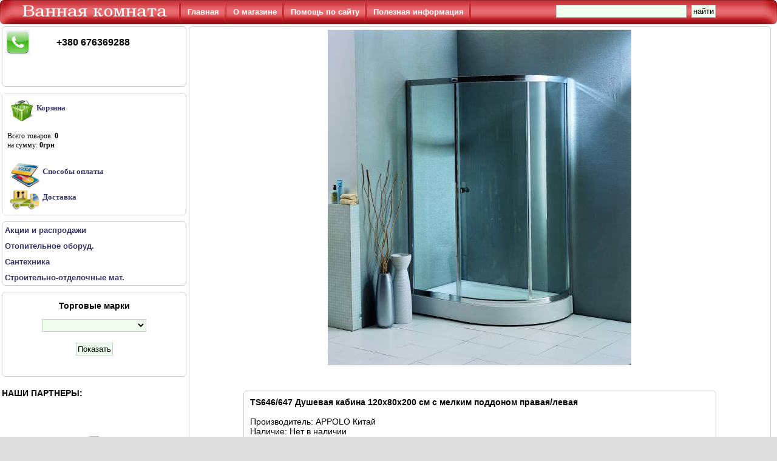

--- FILE ---
content_type: text/html; charset=windows-1251
request_url: http://vk.dp.ua/product/ts646.647_dushevaya_kabina_120h80h200_sm_s_melkim_poddonom_pravaya.levaya/
body_size: 5725
content:
<!DOCTYPE HTML PUBLIC  "-//W3C//DTD HTML 4.01 Transitional//EN" 
			"https://www.w3.org/TR/html4/loose.dtd">
<html>
<head>
<base href="https://vk.dp.ua/">
  <title>Интернет магазин сантехники. Ванная комната.Днепропетровск. TS646/647 Душевая кабина 120х80х200 см с мелким поддоном правая/левая</title>
    <meta content="text/html; charset=windows-1251" https-equiv="content-type">
   <meta name="robots" content="index,follow">
   <META NAME="DESCRIPTION" CONTENT="Интернет магазин сантехники. Ванная комната.Днепропетровск. TS646/647 Душевая кабина 120х80х200 см с мелким поддоном правая/левая">
   <META NAME="KEYWORDS" CONTENT="Сантехника Днепропетровска, Ванная комната, интернет магазин, ванны, ванной, ассиметричные, прямоугольные, смесители, мебель для ванны, гидромассажные, боксы, лучшая цена, душевые кабины, поддоны, акриловые, умывальник, санитарная керамика, биде, сифоны, кафель, отопительное, котлы, водонагреватель"> 
   <meta name="resource-type" content="Document">
   <meta name="document-state" content="Dynamic">
   <meta name="robots" content="ALL">
   <meta name="revisit-after" content="1 days">

  <link rel="icon" href="./src/favicon.ico" type="image/x-icon">
  <link rel="shortcut icon" href="./src/favicon.ico" type="image/x-icon">
  <link rel="stylesheet" type="text/css" href="./script/vk.css">
  
  <link rel="alternate" type="application/rss+xml" title="Интернет магазин сантехники. Ванная комната.Днепропетровск. " href="http://vk.dp.ua//feed.php">
  <link rel="stylesheet" href="script/liMarquee.css">
</head>
<body>
 <table border="0" cellpadding="0" cellspacing="0" width="100%" class="logo">
   <tbody>
    <tr>
      <td align="center" width="290px">
           <img src="./src/left_bg.jpg" align="left" alt="">
           <a href="./" title="Домой" ><img src="./src/vk.png" style="position: relative; top: -1px;" border="0" alt=""></a>
      </td>
      <td valign="middle">
        <ul class="ullogo">
         <li><img src="./src/logo_border.jpg" align="middle" hspace="4" alt=""><a href="./">Главная</a></li>
         <li><img src="./src/logo_border.jpg" align="middle" hspace="4" alt=""><a href="./about.php">О магазине</a></li>
         <li><img src="./src/logo_border.jpg" align="middle" hspace="4" alt=""><a href="./contact.php">Помощь по сайту</a></li>
         <li><img src="./src/logo_border.jpg" align="middle" hspace="4" alt=""><a href="./book.php">Полезная информация</a></li>
         <li><img src="./src/logo_border.jpg" align="middle" hspace="4" alt=""></li>
        </ul>
      </td>
      <td align="right">
       <form action="./search.php" style="float: left; position: relative; top: 6px;">
    <input type="text" name="q" size="25"  >
    <input type="submit" name="act" value="найти">
</form>          <img src="./src/right_bg.jpg" alt="" align="right">
      </td>
    </tr>
 </tbody>
</table>
 <script type="text/javascript">

function add_c( id )
{
 document.getElementById("if1").src = './c.php?id=' + id;
 alert( 'Товар добавлен в корзину' ) ;
return;
}
</script>

 <table border="0" cellpadding="0" cellspacing="0" class="main">
  <tbody>
    <tr>
      <td class="left" id="left">
          <a name="menu"></a>
         <div class="mdiv">
           <table border="0" cellpadding="6" cellspacing="0" width="100%" class="tel">
   <tbody>
     <tr>
      <td valign="top"> <img src="./src/telefon.png" alt="telefon" ></td>
      <td valign="top"><p><span style="font-size: medium;"><strong>+380 676369288</strong></span></p>
<p>&nbsp;</p>
<p>&nbsp;</p> </td>
   </tr>
  </tbody>
</table>
          </div>
         <div class="mdiv">
           <div class="tel">
<iframe ID=if1 frameborder="no" scrolling="no" src="./c.php" height="200px"></iframe> 
 </div>
          </div>
         <div class="mdiv">
            <ul class="cat">
<li><a href="./type/spets._predlozheniya/"><b>Акции и распродажи</b></a></li>
<li><a href="./type/otopitelnoe_oborud./"><b>Отопительное оборуд.</b></a></li>
<li><a href="./type/santehnika/"><b>Сантехника</b></a></li>
<li><a href="./type/stroitelno-otdelochnie_mat./"><b>Строительно-отделочные мат.</b></a></li>
</ul>
         </div>
         <div class="mdiv">
            <p><center><b>Торговые марки</b></center></p>
 <center>
 <form action="./showbrand.php" method="get">
 <select name="id_brand">
 <option value="181"  ></option>
<option value="67"  >ALCA PLAST</option>
<option value="140"  >AM PM</option>
<option value="265"  >ANDEX</option>
<option value="91"  >APATOR PoWoGAZ SA</option>
<option value="24"  >APPOLO</option>
<option value="188"  >AQUA-WORLD</option>
<option value="37"  >AQUAFORM-DUSAR</option>
<option value="202"  >AQUASANITA</option>
<option value="172"  >AQUASTREAM</option>
<option value="72"  >ARINO</option>
<option value="151"  >ARMATURA</option>
<option value="32"  >ARTEL PLAST</option>
<option value="38"  >BALTECO</option>
<option value="77"  >BELLAGIO</option>
<option value="128"  >BISANTE</option>
<option value="144"  >BISK</option>
<option value="134"  >BLB</option>
<option value="218"  >BLUE WATER</option>
<option value="242"  >BudFlex</option>
<option value="4"  >CERSANIT</option>
<option value="34"  >COLOMBO</option>
<option value="189"  >DEANTE</option>
<option value="157"  >EGER</option>
<option value="99"  >ELECTRIC PERRY</option>
<option value="120"  >EMMEVI</option>
<option value="62"  >FABIO</option>
<option value="147"  >FADO</option>
<option value="43"  >FERROLI</option>
<option value="65"  >FRANDE</option>
<option value="263"  >GALATI</option>
<option value="209"  >GARNO</option>
<option value="111"  >GEBERIT</option>
<option value="89"  >GIDROLOCK</option>
<option value="61"  >GM</option>
<option value="7"  >GORENJE</option>
<option value="10"  >GROHE</option>
<option value="117"  >HACEKA</option>
<option value="186"  >HAIBA</option>
<option value="12"  >HANSGROHE</option>
<option value="129"  >HEATPOL</option>
<option value="96"  >HENKEI</option>
<option value="113"  >HUTTERER &amp; LECHNER</option>
<option value="278"  >IDEVIT</option>
<option value="30"  >IDO</option>
<option value="81"  >IMPRESE</option>
<option value="247"  >INVENA</option>
<option value="125"  >JACOB DELAFON</option>
<option value="31"  >KALDEWEI</option>
<option value="52"  >KERAMAC</option>
<option value="118"  >KLUDI</option>
<option value="90"  >KNAUF</option>
<option value="42"  >KOLLER POOL</option>
<option value="19"  >KOLO</option>
<option value="115"  >KRAUS</option>
<option value="71"  >LAFARGE</option>
<option value="131"  >LONGRAN</option>
<option value="138"  >MARMITE</option>
<option value="148"  >MARMORIN</option>
<option value="55"  >MIRACLE</option>
<option value="184"  >MIRADO</option>
<option value="244"  >MIXS</option>
<option value="200"  >MOELLER</option>
<option value="135"  >MONACO</option>
<option value="246"  >NAVIN</option>
<option value="107"  >NEOCLIMA</option>
<option value="104"  >ORALUX</option>
<option value="70"  >POLYSAN</option>
<option value="80"  >POLYWARM</option>
<option value="69"  >RADAWAY</option>
<option value="21"  >RAVAK</option>
<option value="114"  >RIHO</option>
<option value="1"  >ROCA</option>
<option value="39"  >ROZZY JENORI</option>
<option value="154"  >RUBINETA</option>
<option value="162"  >SANEKO</option>
<option value="58"  >SANSA</option>
<option value="168"  >SIRA GROUP</option>
<option value="35"  >SMAVIT</option>
<option value="158"  >TECE</option>
<option value="211"  >TEKA</option>
<option value="137"  >TEMPESTA</option>
<option value="225"  >TERMA</option>
<option value="213"  >TERMAXI</option>
<option value="216"  >TERNEO</option>
<option value="193"  >TOPALIT</option>
<option value="149"  >TRENTO</option>
<option value="257"  >UMT</option>
<option value="240"  >UNVERDI ARMATUR</option>
<option value="161"  >VAGNERPLAST</option>
<option value="102"  >VALENTIN</option>
<option value="88"  >VEGA</option>
<option value="92"  >VIDIMA</option>
<option value="18"  >VIEGA</option>
<option value="178"  >VILLEROY &amp; BOCH</option>
<option value="76"  >VIVIA</option>
<option value="132"  >WELLE</option>
<option value="192"  >WERZALIT</option>
<option value="28"  >WISEMAKER+DU PONT</option>
<option value="17"  >АВЕРС</option>
<option value="259"  >Автех-А</option>
<option value="103"  >АЛЕКСАНДР</option>
<option value="68"  >АНИПЛАСТ</option>
<option value="141"  >АТОЛЛ</option>
<option value="182"  >БУЛЬ -  БУЛЬ</option>
<option value="197"  >МАКСИ-МЕБЕЛЬ</option>
<option value="36"  >МОЙДОДЫР</option>
<option value="79"  >НАУТИЛУС</option>
<option value="220"  >НИКОЛЬ</option>
<option value="139"  >РАА</option>
<option value="232"  >САНСЕРВИС</option>
<option value="153"  >СВОД ЭФФЕКТ</option>
<option value="74"  >СТРОИТЕЛЬ</option>
<option value="82"  >ТЕПЛЫЙ МИР</option>
<option value="60"  >ТРИТОН</option>
<option value="95"  >ЭЛТРОН</option>
<option value="98"  >ЮВЕНТА</option>
 </select><br><br>
<input type="submit" name="act" value="Показать">
</form>
</center>
<br><br>
         </div>
        <h4>НАШИ ПАРТНЕРЫ:</h4><br>
<center>
<br><img alt="" src="./src/ph/qoha-teplachvatit.gif" border="0"><br>
</center>      </td>
       <td class="right">
          <div class="tv">
                     <center><img src="./files/ts646.647_dushevaya_kabina_120h80h200_sm_s_melkim_poddonom_pravaya.levaya/ts646.647_dushevaya_kabina_120h80h200_sm_s_melkim_poddonom_pravaya.levaya.jpeg" alt="TS646/647 Душевая кабина 120х80х200 см с мелким поддоном правая/левая" ></center><br><br>

          <div class="tvstr">
          <b>TS646/647 Душевая кабина 120х80х200 см с мелким поддоном правая/левая</b><br><br>
          Производитель: APPOLO Китай<br>
          Наличие: 
                Нет в наличии<br>
          Гарантия: 12 месяцев<br>
          Цена:  Уточняйте <br><br><br>

           <div class="madd" onmouseover="javascript: this.style.backgroundImage='url(./src/addk2.png)'; "  onmouseout="javascript: this.style.backgroundImage='url(./src/addk1.png)'; ">
           <p><a href="javascript:add_c(2557)"> В корзину </a></p>
            </div>
          </div>

         <p><span style="font-weight: bolder;">Appollo TS646/647<br />Модель: TS-646(правая)/647(левая) <br /> 1200х800х2000 мм<br /> Стекло прозрачное 6 мм<br /> Акриловый поддон с антискользящим покрытием<br /> Широкий хромированный профиль<br /> Сифон</span></p>          <div style="clear: both"></div>
         </div>
       </td>
    </tr>
  </tbody>
</table>
 <div class="copy">
  Copyright &copy 2010-2026  <a href="https://vk.dp.ua">https://vk.dp.ua</a>
  <p>
  <!-- hit.ua invisible part -->
<a href='https://hit.ua/?x=35700' target='_blank'>
<script language="javascript" type="text/javascript"><!--
Cd=document;Cr="&"+Math.random();Cp="&s=1";
Cd.cookie="b=b";if(Cd.cookie)Cp+="&c=1";
Cp+="&t="+(new Date()).getTimezoneOffset();
if(self!=top)Cp+="&f=1";
//--></script>
<script language="javascript1.1" type="text/javascript"><!--
if(navigator.javaEnabled())Cp+="&j=1";
//--></script>
<script language="javascript1.2" type="text/javascript"><!--
if(typeof(screen)!='undefined')Cp+="&w="+screen.width+"&h="+
screen.height+"&d="+(screen.colorDepth?screen.colorDepth:screen.pixelDepth);
//--></script>
<script language="javascript" type="text/javascript"><!--
Cd.write("<sc"+"ript src='//c.hit.ua/hit?i=35700&g=0&x=3"+Cp+Cr+
"&r="+escape(Cd.referrer)+"&u="+escape(window.location.href)+"'></sc"+"ript>");
//--></script>
<noscript>
<img src='//c.hit.ua/hit?i=35700&g=0&x=2' border='0'/>
</noscript></a>
<!-- / hit.ua invisible part -->
<!-- hit.ua visible part -->
<script language="javascript" type="text/javascript"><!--
if (typeof(hitua) == 'object') document.write("<table cellpadding='0' cellspacing='0' border='0' style='display: inline'><tr><td><div style='width: 86px; height: 29px; padding: 0px; margin: 0px; border: solid #ddd 1px; background-color: #cf0'><a href='https://hit.ua/?x=" + hitua.site_id + "' target='_blank' style='float: left; padding: 3px; font: bold 8px tahoma; text-decoration: none; color: #999' title='hit.ua - сервис интернет статистики'>HIT.UA</a><div style='padding: 3px; float: right; text-align: right; font: 7.1px tahoma; color: #999' title='hit.ua: сейчас на сайте, посетителей и просмотров за сегодня'>" + hitua.online_count + "<br>" + hitua.uid_count + "<br>"+ hitua.hit_count + "</div></div></td></tr></table>");
//--></script>
<!-- / hit.ua visible part -->
<!-- I.UA counter --><a href="https://www.i.ua/" target="_blank" onclick="this.href='https://i.ua/r.php?80788';" title="Rated by I.UA">
<script type="text/javascript" language="javascript"><!--
iS='<img src="https://r.i.ua/s?u80788&p4&n'+Math.random();
iD=document;iD.cookie="iua=1";if(iD.cookie)iS+='&c1';
iS+='&d'+(screen.colorDepth?screen.colorDepth:screen.pixelDepth)
+"&w"+screen.width+'&h'+screen.height;
iT=iD.referrer.slice(7);iH=window.location.href.slice(7);
((iI=iT.indexOf('/'))!=-1)?(iT=iT.substring(0,iI)):(iI=iT.length);
if(iT!=iH.substring(0,iI))iS+='&f'+escape(iD.referrer.slice(7));
iS+='&r'+escape(iH);
iD.write(iS+'" border="0" width="88" height="31" />');
//--></script></a><!-- End of I.UA counter -->
<script language="javascript">//<!--
mtI="041210170453";mtG="27";mtT="2";mtS='https://041210170453.c.mystat-in.net/?';
mtD=document;mtN=navigator.appName;mtR=escape(mtD.referrer);
mtW="";mtC="";mtV="0";mtJ="1";
//--></script><script language="javascript1.1">//<!--
mtV="1";mtJ = (navigator.javaEnabled()?"1":"0");
//--></script><script language="javascript1.2">//<!--
mtE=screen;mtW=mtE.width;mtN!="Netscape"?mtC=mtE.colorDepth:mtC=mtE.pixelDepth;mtV="2";
//--></script><script language="javascript1.3">//<!--
mtV="3";
//--></script><script language="javascript">//<!--
mtUrl="";mtUrl+="""+mtS+"i"+mtI+"&t"+mtT+"&g"+mtG+"&w"+mtW+"&c"+mtC+"&r"+mtR+"&v"+mtV+"&j"+mtJ+""";
mtUrl="<a href=https://mytop-in.net/ target=_blank><img src="+mtUrl+"width=88 height=31 border=0 alt="Rated by MyTOP"></a>";
mtD.write(mtUrl);
//--></script>
<noscript>
<a href=https://mytop-in.net/ target=_blank><img src=https://041210170453.c.mystat-in.net/?i041210170453&t2&g27&j0 width=88 height=31 border=0 alt="Rated by MyTOP"></a>
</noscript>   </p>
   <p>
   <a href="./group/aktsii_i_rasprodazhi">Акции и распродажи</a>
 | <a href="./group/infrakrasnie_obogrevateli_i_termostati">Инфракрасные обогреватели и термостаты</a>
 | <a href="./group/podokonniki">Подоконники</a>
 | <a href="./group/vanni">Ванны</a>
 | <a href="./group/sanitarnaya_keramika">Санитарная керамика</a>
 | <a href="./group/dushi_i_dushevie_sistemi">Души и душевые системы</a>
 | <a href="./group/smesiteli">Смесители</a>
 | <a href="./group/dushevie_kabini,_dushevie_dveri_i_shtori_dlya_vann">Душевые кабины, душевые двери и шторы  для ванн</a>
 | <a href="./group/dushevie_poddoni">Душевые поддоны</a>
 | <a href="./group/gidromassazhnie_boksi">Гидромассажные боксы</a>
 | <a href="./group/mebel_dlya_vannoy">Мебель для ванной</a>
 | <a href="./group/kafel_-_keramicheskaya_plitka">Кафель - керамическая плитка</a>
 | <a href="./group/sifoni_trapi_i_dushevie_kanali">Сифоны трапы и душевые каналы</a>
 | <a href="./group/moyki_kuhonnie">Мойки кухонные</a>
 | <a href="./group/aksessuari_dlya_vannoy_komnati_v_kollektsiyah">Аксессуары для ванной комнаты в коллекциях</a>
 | <a href="./group/aksessuari_dlya_vannoy_komnati">Аксессуары для ванной комнаты</a>
 | <a href="./group/sistemi_installyatsiy_i_komplektuyuschie">Системы инсталляций и комплектующие</a>
 | <a href="./group/polotentsesushiteli">Полотенцесушители</a>
 | <a href="./group/vodonagrevateli">Водонагреватели</a>
 | <a href="./group/kotli">Котлы</a>
 | <a href="./group/radiatori_otopleniya">Радиаторы отопления</a>
 | <a href="./group/schetchik_vodi,_tepla_i_gaza">Счетчик воды, тепла и газа</a>
 | <a href="./group/sistema_zaschiti_ot_protechek_vodi">Система защиты от протечек воды</a>
 | <a href="./group/nasosi_i_nasosnie_stantsii">Насосы и насосные станции</a>
 | <a href="./type/spets._predlozheniya/" title="Акции и распродажи">Акции и распродажи</a>
 | <a href="./type/otopitelnoe_oborud./" title="Отопительное оборуд.">Отопительное оборуд.</a>
 | <a href="./type/santehnika/" title="Сантехника">Сантехника</a>
 | <a href="./type/stroitelno-otdelochnie_mat./" title="Строительно-отделочные мат.">Строительно-отделочные мат.</a>
   </p>
 </div>
 </body>
</html>

--- FILE ---
content_type: application/x-javascript
request_url: https://c.hit.ua/hit?i=35700&g=0&x=3&s=1&c=1&t=0&w=1280&h=720&d=24&0.424784663447102&r=&u=http%3A//vk.dp.ua/product/ts646.647_dushevaya_kabina_120h80h200_sm_s_melkim_poddonom_pravaya.levaya/
body_size: 331
content:
if (typeof(hitua) != 'object') var hitua = new Object();
hitua.site_id = 35700;
hitua.host_count = 7; hitua.hit_count = 20; hitua.uid_count = 7; hitua.online_count = 1;
hitua.poll_sex = 0; hitua.poll_age = 0; hitua.favor_mask = 0; hitua.country_id = 220; hitua.region_id = 0;
if (hitua.draw) hitua.draw();
